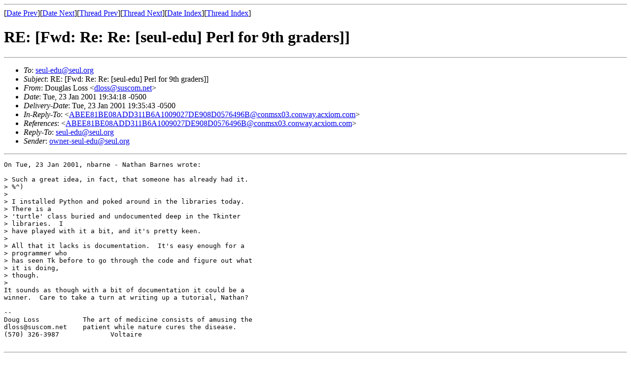

--- FILE ---
content_type: text/html; charset=UTF-8
request_url: https://archives.seul.org/seul/edu/Jan-2001/msg00108.html
body_size: 1409
content:
<!-- MHonArc v2.1.0 -->
<!--X-Subject: RE: [Fwd: Re: Re: [seul&#45;edu] Perl for 9th graders]] -->
<!--X-From: Douglas Loss <dloss@suscom.net> -->
<!--X-Date: Tue, 23 Jan 2001 19:34:18 &#45;0500 -->
<!--X-Message-Id: 200101240048.TAA05322@regulus.blazenet.net -->
<!--X-ContentType: text/plain -->
<!--X-Reference-Id: ABEE81BE08ADD311B6A1009027DE908D0576496B@conmsx03.conway.acxiom.com -->
<!--X-Head-End-->
<!DOCTYPE HTML PUBLIC "-//W3C//DTD HTML//EN">
<HTML>
<HEAD>
<TITLE>RE: [Fwd: Re: Re: [seul-edu] Perl for 9th graders]]</TITLE>
<LINK REV="made" HREF="mailto:dloss@suscom.net">
</HEAD>
<BODY>
<!--X-Body-Begin-->
<!--X-User-Header-->
<!--X-User-Header-End-->
<!--X-TopPNI-->
<HR>
[<A HREF="msg00107.html">Date Prev</A>][<A HREF="msg00109.html">Date Next</A>][<A HREF="msg00107.html">Thread Prev</A>][<A HREF="msg00105.html">Thread Next</A>][<A HREF="maillist.html#00108">Date Index</A>][<A HREF="threads.html#00108">Thread Index</A>]
<!--X-TopPNI-End-->
<!--X-MsgBody-->
<!--X-Subject-Header-Begin-->
<H1>RE: [Fwd: Re: Re: [seul-edu] Perl for 9th graders]]</H1>
<HR>
<!--X-Subject-Header-End-->
<UL>
<LI><em>To</em>: <A HREF="mailto:seul-edu@seul.org">seul-edu@seul.org</A></LI>
<LI><em>Subject</em>: RE: [Fwd: Re: Re: [seul-edu] Perl for 9th graders]]</LI>
<LI><em>From</em>: Douglas Loss &lt;<A HREF="mailto:dloss@suscom.net">dloss@suscom.net</A>&gt;</LI>
<LI><em>Date</em>: Tue, 23 Jan 2001 19:34:18 -0500</LI>
<LI><em>Delivery-Date</em>: Tue, 23 Jan 2001 19:35:43 -0500</LI>
<LI><em>In-Reply-To</em>: &lt;<A HREF="msg00106.html">ABEE81BE08ADD311B6A1009027DE908D0576496B@conmsx03.conway.acxiom.com</A>&gt;</LI>
<LI><em>References</em>: &lt;<A HREF="msg00106.html">ABEE81BE08ADD311B6A1009027DE908D0576496B@conmsx03.conway.acxiom.com</A>&gt;</LI>
<LI><em>Reply-To</em>: <A HREF="mailto:seul-edu@seul.org">seul-edu@seul.org</A></LI>
<LI><em>Sender</em>: <A HREF="mailto:owner-seul-edu@seul.org">owner-seul-edu@seul.org</A></LI>
</UL>
<!--X-Head-Body-Sep-Begin-->
<HR>
<!--X-Head-Body-Sep-End-->
<!--X-Body-of-Message-->
<PRE>
On Tue, 23 Jan 2001, nbarne - Nathan Barnes wrote:

&gt; Such a great idea, in fact, that someone has already had it. 
&gt; %^)
&gt; 
&gt; I installed Python and poked around in the libraries today. 
&gt; There is a
&gt; 'turtle' class buried and undocumented deep in the Tkinter
&gt; libraries.  I
&gt; have played with it a bit, and it's pretty keen.
&gt; 
&gt; All that it lacks is documentation.  It's easy enough for a
&gt; programmer who
&gt; has seen Tk before to go through the code and figure out what
&gt; it is doing,
&gt; though.
&gt; 
It sounds as though with a bit of documentation it could be a
winner.  Care to take a turn at writing up a tutorial, Nathan?

-- 
Doug Loss           The art of medicine consists of amusing the
dloss@suscom.net    patient while nature cures the disease.
(570) 326-3987             Voltaire

</PRE>

<!--X-Body-of-Message-End-->
<!--X-MsgBody-End-->
<!--X-Follow-Ups-->
<HR>
<!--X-Follow-Ups-End-->
<!--X-References-->
<UL><LI><STRONG>References</STRONG>:
<UL>
<LI><STRONG><A NAME="00106" HREF="msg00106.html">RE: [Fwd: Re: Re: [seul-edu] Perl for 9th graders]]</A></STRONG>
<UL><LI><EM>From:</EM> nbarne - Nathan Barnes &lt;nbarne@acxiom.com&gt;</LI></UL></LI>
</UL></LI></UL>
<!--X-References-End-->
<!--X-BotPNI-->
<UL>
<LI>Prev by Date:
<STRONG><A HREF="msg00107.html">Re: [Fwd: Re: Re: [seul-edu] Perl for 9th graders]]</A></STRONG>
</LI>
<LI>Next by Date:
<STRONG><A HREF="msg00109.html">Re: Re: [seul-edu] Perl for 9th graders]</A></STRONG>
</LI>
<LI>Prev by thread:
<STRONG><A HREF="msg00107.html">Re: [Fwd: Re: Re: [seul-edu] Perl for 9th graders]]</A></STRONG>
</LI>
<LI>Next by thread:
<STRONG><A HREF="msg00105.html">[seul-edu] Gnupedia</A></STRONG>
</LI>
<LI>Index(es):
<UL>
<LI><A HREF="maillist.html#00108"><STRONG>Date</STRONG></A></LI>
<LI><A HREF="threads.html#00108"><STRONG>Thread</STRONG></A></LI>
</UL>
</LI>
</UL>

<!--X-BotPNI-End-->
<!--X-User-Footer-->
<!--X-User-Footer-End-->
</BODY>
</HTML>
